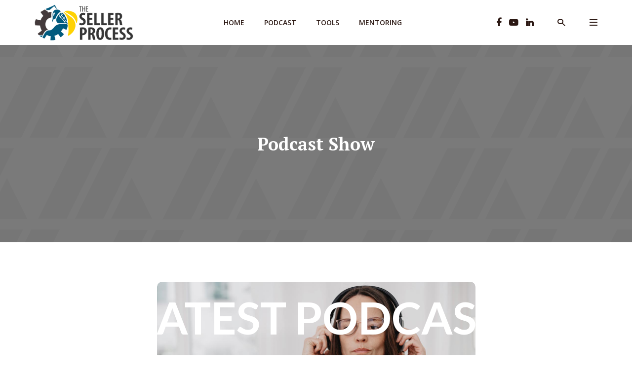

--- FILE ---
content_type: text/css
request_url: https://www.thesellerprocess.com/wp-content/uploads/elementor/css/post-982.css?ver=1768021599
body_size: 470
content:
.elementor-982 .elementor-element.elementor-element-7df4beb, .elementor-982 .elementor-element.elementor-element-7df4beb > .elementor-background-overlay{border-radius:0px 0px 0px 0px;}.elementor-982 .elementor-element.elementor-element-7df4beb{padding:0% 3.7% 0% 3.7%;}.elementor-982 .elementor-element.elementor-element-c83bad9 > .elementor-element-populated, .elementor-982 .elementor-element.elementor-element-c83bad9 > .elementor-element-populated > .elementor-background-overlay, .elementor-982 .elementor-element.elementor-element-c83bad9 > .elementor-background-slideshow{border-radius:0px 0px 0px 0px;}.elementor-982 .elementor-element.elementor-element-c83bad9 > .elementor-element-populated{padding:0px 0px 0px 0px;}.elementor-982 .elementor-element.elementor-element-504c147{padding:0px 0px 140px 0px;}.elementor-982 .elementor-element.elementor-element-3e96630.elementor-column > .elementor-widget-wrap{justify-content:center;}.elementor-982 .elementor-element.elementor-element-3e96630 > .elementor-element-populated{margin:-20% 0% 0% 0%;--e-column-margin-right:0%;--e-column-margin-left:0%;padding:0% 0% 0% 0%;}.elementor-982 .elementor-element.elementor-element-3e96630{z-index:1;}.elementor-982 .elementor-element.elementor-element-522d87b:not(.elementor-motion-effects-element-type-background), .elementor-982 .elementor-element.elementor-element-522d87b > .elementor-motion-effects-container > .elementor-motion-effects-layer{background-color:#F8F8F8;}.elementor-982 .elementor-element.elementor-element-522d87b{transition:background 0.3s, border 0.3s, border-radius 0.3s, box-shadow 0.3s;padding:90px 0px 83px 0px;}.elementor-982 .elementor-element.elementor-element-522d87b > .elementor-background-overlay{transition:background 0.3s, border-radius 0.3s, opacity 0.3s;}.elementor-982 .elementor-element.elementor-element-eb5d2a8.elementor-column > .elementor-widget-wrap{justify-content:center;}.elementor-982 .elementor-element.elementor-element-eb5d2a8 > .elementor-element-populated{margin:0px 0px 0px 0px;--e-column-margin-right:0px;--e-column-margin-left:0px;padding:0px 0px 0px 0px;}.elementor-982 .elementor-element.elementor-element-bf256d1{padding:130px 0px 131px 0px;}.elementor-982 .elementor-element.elementor-element-c45e5f5.elementor-column > .elementor-widget-wrap{justify-content:center;}.elementor-982 .elementor-element.elementor-element-c45e5f5 > .elementor-element-populated{padding:0px 0px 0px 0px;}.elementor-982 .elementor-element.elementor-element-d431a3a{--spacer-size:62px;}.elementor-982 .elementor-element.elementor-element-ba02455{--spacer-size:62px;}.elementor-982 .elementor-element.elementor-element-d2b0733{margin-top:0px;margin-bottom:0px;padding:0px 0px 0px 0px;}.elementor-982 .elementor-element.elementor-element-cd76c66 > .elementor-widget-wrap > .elementor-widget:not(.elementor-widget__width-auto):not(.elementor-widget__width-initial):not(:last-child):not(.elementor-absolute){margin-block-end:0px;}.elementor-982 .elementor-element.elementor-element-cd76c66 > .elementor-element-populated{margin:0px 0px 0px 0px;--e-column-margin-right:0px;--e-column-margin-left:0px;padding:0px 0px 0px 0px;}.elementor-982 .elementor-element.elementor-element-068cfdb{padding:130px 0px 92px 0px;}.elementor-982 .elementor-element.elementor-element-4763197.elementor-column > .elementor-widget-wrap{justify-content:center;}.elementor-982 .elementor-element.elementor-element-4763197 > .elementor-element-populated{padding:0px 0px 0px 0px;}.elementor-982 .elementor-element.elementor-element-62b4963:not(.elementor-motion-effects-element-type-background), .elementor-982 .elementor-element.elementor-element-62b4963 > .elementor-motion-effects-container > .elementor-motion-effects-layer{background-color:#F8F8F8;}.elementor-982 .elementor-element.elementor-element-62b4963{transition:background 0.3s, border 0.3s, border-radius 0.3s, box-shadow 0.3s;margin-top:0px;margin-bottom:0px;padding:86px 0px 86px 0px;}.elementor-982 .elementor-element.elementor-element-62b4963 > .elementor-background-overlay{transition:background 0.3s, border-radius 0.3s, opacity 0.3s;}.elementor-982 .elementor-element.elementor-element-45667cb > .elementor-widget-wrap > .elementor-widget:not(.elementor-widget__width-auto):not(.elementor-widget__width-initial):not(:last-child):not(.elementor-absolute){margin-block-end:0px;}.elementor-982 .elementor-element.elementor-element-45667cb > .elementor-element-populated{transition:background 0.3s, border 0.3s, border-radius 0.3s, box-shadow 0.3s;margin:0px 0px 0px 0px;--e-column-margin-right:0px;--e-column-margin-left:0px;padding:0px 0px 0px 0px;}.elementor-982 .elementor-element.elementor-element-45667cb > .elementor-element-populated > .elementor-background-overlay{transition:background 0.3s, border-radius 0.3s, opacity 0.3s;}@media(max-width:1024px){.elementor-982 .elementor-element.elementor-element-3e96630 > .elementor-element-populated{margin:-25% 0% 0% 0%;--e-column-margin-right:0%;--e-column-margin-left:0%;}}@media(max-width:767px){.elementor-982 .elementor-element.elementor-element-3e96630 > .elementor-element-populated{margin:-50% 0% 0% 0%;--e-column-margin-right:0%;--e-column-margin-left:0%;}.elementor-982 .elementor-element.elementor-element-522d87b{margin-top:0px;margin-bottom:0px;padding:0px 30px 0px 30px;}.elementor-982 .elementor-element.elementor-element-bf256d1{margin-top:130px;margin-bottom:0px;padding:0px 0px 0px 0px;}.elementor-982 .elementor-element.elementor-element-d2b0733{margin-top:71px;margin-bottom:0px;padding:0px 0px 0px 0px;}}

--- FILE ---
content_type: text/javascript
request_url: https://www.thesellerprocess.com/wp-content/plugins/profilegrid-user-profiles-groups-and-communities/public/js/profile-magic-footer.js?ver=5.9.4.8
body_size: 5010
content:
function updateCoords(c)
{
  jQuery('#x').val(c.x);
  jQuery('#y').val(c.y);
  jQuery('#w').val(c.w);
  jQuery('#h').val(c.h);
};

function updateCoverCoords(c)
{
  jQuery('#cx').val(c.x);
  jQuery('#cy').val(c.y);
  jQuery('#cw').val(c.w);
  jQuery('#ch').val(c.h);
};

function checkCoords()
{
  if (parseInt(jQuery('#w').val())) return true;
  alert(pm_error_object.crop_alert_error);
  return false;
};

function checkCoverCoords()
{
  if (parseInt(jQuery('#cw').val())) return true;
  alert(pm_error_object.crop_alert_error);
  return false;
};

 function pm_delete_notification(id){
    var data = {action: 'pm_delete_notification', 'id': id};
    jQuery.post(pm_ajax_object.ajax_url, data, function (response) {
        if(response)
        {
         //   console.log("Delete successful");
            jQuery("#notif_"+id).fadeOut(300,function(){jQuery(this).remove();});
        }
    });
}

function pm_load_more_notification(loadnum){
      jQuery("#pm_load_more_notif").remove();
      var data = {action: 'pm_load_more_notification','loadnum':loadnum};
       jQuery.post(pm_ajax_object.ajax_url, data, function (response) {
        if(response)
        {
            jQuery('#pm_notification_view_area').append(response);
        }
    });
  
}

function pm_read_all_notification(){
      var data = {action: 'pm_read_all_notification'};
       jQuery.post(pm_ajax_object.ajax_url, data, function (response) {
        if(response)
        {
         //   jQuery('#pm_notification_view_area').append(response);
        }
    });
   
}
function read_notification(){
    jQuery("#unread_notification_count").html('');   
    jQuery("#unread_notification_count").removeClass("thread-count-show"); 
    pm_read_all_notification();
    refresh_notification();
    
}

function refresh_notification(){
  //  console.log("refreshing notification");
     var data = {action: 'pm_refresh_notification'};
       jQuery.post(pm_ajax_object.ajax_url, data, function (response) {
        if(response)
        {
            jQuery('#pm_notification_view_area').html('');
            jQuery('#pm_notification_view_area').append(response);
        }
    });
}

function pm_get_dom_color()
{
    var pmDomColor = jQuery(".pmagic").find("a").css('color');
      jQuery(".pm-color").css('color', pmDomColor);
      return pmDomColor;
      
}

function pg_toggle_dropdown_menu(a)
{
    jQuery(a).find('.pg-dropdown-menu').slideToggle('fast');
    jQuery('.pg-setting-dropdown').not(a).children(".pg-dropdown-menu").slideUp('fast');
        
}

(function( $ ) {
   $(document).on("click", function(event){
        var $trigger = $(".pg-setting-dropdown");
        if($trigger !== event.target && !$trigger.has(event.target).length){
            $(".pg-dropdown-menu").slideUp("fast");
        }            
    });
})(jQuery);

function pg_checked_all_blogs(a)
{
    if (jQuery(a).is(':checked')) 
    {
        jQuery('input.pg-blog-checked:checkbox').attr('checked', true);
        jQuery('.pg-group-setting-blog-batch').show();
    } 
    else 
    {
        jQuery('input.pg-blog-checked:checkbox').attr('checked', false);
        jQuery('.pg-group-setting-blog-batch').hide();
    }
}

function pg_checked_all_member(a)
{
    if (jQuery(a).is(':checked')) 
    {
        var activeids = [];
        jQuery('input.pg-member-checked:checkbox').attr('checked', true);
        jQuery('input.pg-member-checked.active[type="checkbox"]:checked').each(function() {
            activeids.push(jQuery(this).val());
        });

        if(activeids.length === 0)
        {
            jQuery('.pm-suspend-link').addClass('pg-setting-disabled');
        }
        jQuery('.pg-group-setting-member-batch').show();
    } 
    else 
    {
        jQuery('input.pg-member-checked:checkbox').attr('checked', false);
        jQuery('.pg-group-setting-member-batch').hide();
    }
}

function pg_checked_all_requests(a)
{
    if (jQuery(a).is(':checked')) 
    {
        jQuery('input.pg-request-checked:checkbox').attr('checked', true);
        jQuery('.pg-group-setting-request-batch').show();
    } 
    else 
    {
        jQuery('input.pg-request-checked:checkbox').attr('checked', false);
        jQuery('.pg-group-setting-request-batch').hide();
    }
}

function pg_select_blog_posts()
{
    var type = jQuery('input[name="pm_blog_select_type"]:checked').val();
    jQuery('#pg_blog_select_type').val(type);
    jQuery('#pm-edit-group-popup, .pm-popup-mask, .pg-blog-dialog-mask').toggle();
}
function pg_edit_blog_popup(tab,type,id,gid)
{
    jQuery('#pg_edit_group_html_container').html('<div class="pg-edit-group-popup-loader"><div class="pm-loader"></div></div>');
     var pmDomColor = jQuery(".pmagic").find("a").css('color');
        jQuery(".pm-loader").css('border-top-color', pmDomColor);
       
    jQuery('#pm-edit-group-popup, .pm-popup-mask, .pg-blog-dialog-mask').toggle();
    var data = {action: 'pm_edit_group_popup_html',tab:tab,type:type,id:id,gid:gid,'nonce': pm_ajax_object.nonce};
    
       jQuery.post(pm_ajax_object.ajax_url, data, function (response) {
        if(response)
        {
            bgcolor = pmDomColor.replace(')', ',0.2)');
            jQuery('#pg_edit_group_html_container').html(response);
            jQuery("#pm-edit-group-popup .pg-users-send-box .pm-message-username").css('background-color', bgcolor);
            jQuery("#pm-edit-group-popup .pg-users-send-box .pm-message-username").css('border-color', pmDomColor);
            jQuery("#pm-edit-group-popup .pg-users-send-box .pm-message-username").css('color', pmDomColor);
            jQuery( ".pg-update-message svg" ).css('fill', pmDomColor); 
            jQuery('#pm-edit-group-popup .pm-popup-close, .pg-group-setting-close-btn ').on('click', function(e) {
                jQuery('.pm-popup-mask, #pm-edit-group-popup, .pg-blog-dialog-mask').hide();
            });
        }
    });
    
}

function pg_edit_popup_close()
{
   jQuery('.pm-popup-mask, #pm-edit-group-popup, .pm-popup-close').hide();
}

function pg_edit_blog_bulk_popup(tab,type,gid)
{
             
    var ids = [];
    if(tab=='blog')
    {
        if(type == 'message_bulk')
        {
            jQuery('input.pg-blog-checked.active[type="checkbox"]:checked').each(function() {
                ids.push(jQuery(this).val());
            });
        }
        else
        {
            jQuery('input.pg-blog-checked[type="checkbox"]:checked').each(function() {
                ids.push(jQuery(this).val());
            }); 
        }
     
    }
    else if(tab=='group')
    {
       jQuery('input.pg-request-checked[type="checkbox"]:checked').each(function() {
       ids.push(jQuery(this).val());
     }); 
    }
    else
    {
        if(type == 'deactivate_user_bulk' || type == 'message_bulk')
        {
            jQuery('input.pg-member-checked.active[type="checkbox"]:checked').each(function() {
                ids.push(jQuery(this).val());
            });
        }
        else
        {
            jQuery('input.pg-member-checked[type="checkbox"]:checked').each(function() {
                ids.push(jQuery(this).val());
            }); 
        }
    }
    jQuery('#pg_edit_group_html_container').html('<div class="pg-edit-group-popup-loader"><div class="pm-loader"></div></div>');
     var pmDomColor = jQuery(".pmagic").find("a").css('color');
        jQuery(".pm-loader").css('border-top-color', pmDomColor);
       
    jQuery('#pm-edit-group-popup, .pm-popup-mask, .pg-blog-dialog-mask').toggle();
    
    var data = {action: 'pm_edit_group_popup_html',tab:tab,type:type,gid:gid,id:ids,'nonce': pm_ajax_object.nonce};
       jQuery.post(pm_ajax_object.ajax_url, data, function (response) {
        if(response)
        {
            bgcolor = pmDomColor.replace(')', ',0.2)');
            jQuery('#pg_edit_group_html_container').html(response);
            jQuery("#pm-edit-group-popup .pg-users-send-box .pm-message-username").css('background-color', bgcolor);
            jQuery("#pm-edit-group-popup .pg-users-send-box .pm-message-username").css('border-color', pmDomColor);
            jQuery("#pm-edit-group-popup .pg-users-send-box .pm-message-username").css('color', pmDomColor);
            jQuery('#pm-edit-group-popup .pm-popup-close, .pg-group-setting-close-btn ').on('click', function(e) {
             jQuery('.pm-popup-mask, #pm-edit-group-popup').hide();
             jQuery('input.pg-member-checked:checkbox').attr('checked', false);
             jQuery('input.pg-request-checked:checkbox').attr('checked', false);
             jQuery('input.pg-blog-checked:checkbox').attr('checked', false);
             jQuery('input.pg-member-checked-all:checkbox').attr('checked', false);
             jQuery('input.pg-requests-checked-all:checkbox').attr('checked', false);
            });
        }
    });
}

function pg_submit_post_status()
{
    
    jQuery("#pg_change_post_status_form").ajaxForm({
        target: '#pg_edit_group_html_container',
        success:function() { 
                      pm_get_all_user_blogs_from_group(1);
                }
        }).submit();
}

function pg_submit_post_access_content()
{
    jQuery("#pg_change_post_content_access_level").ajaxForm({
        target: '#pg_edit_group_html_container',
        success:function() { 
                       
                }
        }).submit();
}

function pg_submit_edit_blog_post()
{
    tinyMCE.triggerSave();
    var title = jQuery.trim(jQuery('#blog_title').val());
    if(title!='')
    {
        jQuery('#blog_title').parent('div').children('.errortext').html('');
        jQuery('#blog_title').parent('div').children('.errortext').hide();
        jQuery("#pg_edit_blog_post").ajaxForm({
        target: '#pg_edit_group_html_container',
        success:function() { 
                       pm_get_all_user_blogs_from_group(1);
                }
        }).submit();  
    }
    else
    {
        jQuery('#blog_title').parent('div').children('.errortext').html(pm_error_object.required_field);
        jQuery('#blog_title').parent('div').children('.errortext').show();
    }
}

function pg_submit_post_admin_note_content()
{
    jQuery('#pg_add_admin_note .errortext').html('');
    jQuery('#pg_add_admin_note .errortext').hide();
    var content = jQuery('#pm_admin_note_content').val();
    if(content.trim()!='')
    {
    jQuery("#pg_add_admin_note").ajaxForm({
        target: '#pg_edit_group_html_container',
        success:function() { 
                    pm_get_all_user_blogs_from_group(1);
                }
        }).submit();
    }
    else
    {
        jQuery('#pg_add_admin_note .errortext').html(pm_error_object.admin_note_error);
        jQuery('#pg_add_admin_note .errortext').show();
    }
}

function pg_submit_delete_admin_note_content()
{
    var data ={delete_note: '1'};
 jQuery("#pg_add_admin_note").ajaxForm({
        target: '#pg_edit_group_html_container',
        data: data,
        success:function() { 
                   
                }
        }).submit();   
}

function pm_delete_admin_note()
{
    jQuery("#pg_delete_admin_note").ajaxForm({
        target: '#pg_edit_group_html_container',
        success:function() { 
                      pm_get_all_user_blogs_from_group(1); 
                }
    }).submit();
}

function pg_submit_author_message()
{
    jQuery('#pg_send_author_message .errortext').html('');
    jQuery('#pg_send_author_message .errortext').hide();
    var content = jQuery('#pm_author_message').val();
    if(content.trim()!='')
    {
    jQuery("#pg_send_author_message").ajaxForm({
        target: '#pg_edit_group_html_container',
        success:function() { 
                      pm_get_all_user_blogs_from_group(1);
                      pm_get_all_users_from_group('1');
                }
        }).submit();
    }
    else
    {
        jQuery('#pg_send_author_message .errortext').html('<div class="pg-failed-message pm-dbfl">' + pm_error_object.empty_message_error + '</div>');
        jQuery('#pg_send_author_message .errortext').show();
    }
}
function pg_count_left_charactors(entrance,exit,text,characters) 
{  
    var entranceObj=document.getElementById(entrance);  
    var exitObj=document.getElementById(exit);  
    var length=characters - entranceObj.value.length;  
    if(length <= 0) {  
    length=0;  
    text='<span class="disable"> '+text+' <\/span>';  
    entranceObj.value=entranceObj.value.substr(0,characters);  
    }  
    exitObj.innerHTML = text.replace("{CHAR}",length);  
}

function pm_get_all_user_blogs_from_group(pagenum)
{
    var gid = jQuery('#pg-groupid').val();
    var search_in = jQuery('#blog_search_in').find(":selected").val();
    var sortby = jQuery('#blog_sort_by').find(":selected").val();
    var search = jQuery('#blog_search').val();
    var limit = jQuery('#pg_blog_sort_limit').val();
    //pm_get_pending_post_from_group(gid);
    var data = {action: 'pm_get_all_user_blogs_from_group',gid:gid,sortby:sortby,search_in:search_in,search:search,pagenum:pagenum,limit:limit,'nonce': pm_ajax_object.nonce};
    jQuery.post(pm_ajax_object.ajax_url, data, function (response) {
        jQuery('#pm-edit-group-blog-html-container').html(response);
        var pmDomColor = jQuery(".pmagic").find("a").css('color');
        jQuery(".pm-color").css('color', pmDomColor);
        jQuery( ".page-numbers.current" ).addClass( "pm-bg" ).css('background', pmDomColor); 
        jQuery( ".pg-update-message svg" ).css('fill', pmDomColor); 
    });
}

function pg_invite_user()
{
    jQuery('.errortext').html('');
    jQuery('.errortext').hide();
    var regex = /^([a-zA-Z0-9_.+-])+\@(([a-zA-Z0-9-])+\.)+([a-zA-Z0-9]{2,4})+$/;
    var count = 0;
    jQuery('#pg_add_user .pm_repeat').each(function (index, element) {
		var value = jQuery(this).children('input').val();
		var value = jQuery.trim(value);
                count++;
		if (value == "") {
			jQuery(this).children('input').addClass('warning');
			jQuery(this).children('.errortext').html(pm_error_object.required_field);
			jQuery(this).children('.errortext').show();
		}
                else
                {
                    var email = jQuery(this).children('input').val();
                    var isemail = regex.test(email);
                    if (isemail == false && email != "") {
                            jQuery(this).children('input').addClass('warning');
                            jQuery(this).children('.errortext').html(pm_error_object.valid_email);
                            jQuery(this).children('.errortext').show();
                    }
                }
                
                if(count > 10)
                {
                    jQuery(this).children('input').addClass('warning');
                    jQuery(this).children('.errortext').html(pm_error_object.invite_limit_error);
                    jQuery(this).children('.errortext').show();
                }
	});
        
        
     var b = '';
	 jQuery('#pg_add_user .errortext').each(function () {
		var a = jQuery(this).html();
		b = a + b;
	});   
        
 
    if(b=='')
    {
        jQuery("#pg_add_user").ajaxForm({
            target: '#pg_edit_group_html_container',
            success:function() { 

                    }
        }).submit();
    }
}

function pm_remove_user_from_group()
{
    jQuery("#pg_remove_user_in_group").ajaxForm({
        target: '#pg_edit_group_html_container',
        success:function() { 
                      pm_get_all_users_from_group('1'); 
                }
    }).submit();
}

function pm_remove_group_from_user()
{
    jQuery("#pg_remove_group_in_user_profile").ajaxForm({
        target: '#pg_edit_group_html_container',
        success:function() { 
                       
                }
    }).submit();
}

function pg_activate_user(uid,gid)
{
    var data = {action: 'pm_activate_user_in_group',uid:uid,gid:gid,'nonce': pm_ajax_object.nonce};
    jQuery.post(pm_ajax_object.ajax_url, data, function (response) {
        pm_get_all_users_from_group('1');
    });
}

function pg_activate_bulk_users(gid)
{
    var ids = [];
    jQuery('input.pg-member-checked.inactive[type="checkbox"]:checked').each(function() {
       ids.push(jQuery(this).val());
     }); 
    var data = {action: 'pm_activate_user_in_group',uid:ids,gid:gid,'nonce': pm_ajax_object.nonce};
    jQuery.post(pm_ajax_object.ajax_url, data, function () {
        pm_get_all_users_from_group('1');
    });
}

function pm_get_all_users_from_group(pagenum)
{
    var gid = jQuery('#pg-groupid').val();
    var search_in = jQuery('#member_search_in').find(":selected").val();
    var sortby = jQuery('#member_sort_by').find(":selected").val();
    var search = jQuery('#member_search').val();
    //var limit = jQuery('#pg_member_sort_limit').val();
    var limit = '10';
    var data = {action: 'pm_get_all_users_from_group',gid:gid,sortby:sortby,search_in:search_in,search:search,pagenum:pagenum,limit:limit};
    jQuery.post(pm_ajax_object.ajax_url, data, function (response) {
        jQuery('#pm-edit-group-member-html-container').html(response);
        var pmDomColor = jQuery(".pmagic").find("a").css('color');
        jQuery(".pm-color").css('color', pmDomColor);
        jQuery( ".page-numbers.current" ).addClass( "pm-bg" ).css('background', pmDomColor); 
        large_textarea_collasable();
    });
}

function pm_get_all_users_from_group_advanced_group(pagenum)
{
    var gid = jQuery('#pg-groupid').val();
    var search_in = jQuery('#member_search_in').find(":selected").val();
    var sortby = jQuery('#member_sort_by').find(":selected").val();
    var search = jQuery('#member_search').val();
    var limit = jQuery('#pg_member_per_page').val();
    if(limit=='')
    {
        limit = '10';
    }
    
    var data = {action: 'pm_get_all_users_from_group',gid:gid,sortby:sortby,search_in:search_in,search:search,pagenum:pagenum,limit:limit};
    jQuery.post(pm_ajax_object.ajax_url, data, function (response) {
        jQuery('#pm-edit-group-member-html-container').html(response);
        var pmDomColor = jQuery(".pmagic").find("a").css('color');
        jQuery(".pm-color").css('color', pmDomColor);
        jQuery( ".page-numbers.current" ).addClass( "pm-bg" ).css('background', pmDomColor); 
    });
}

function pm_get_all_users_from_group_grid_view(pagenum,view)
{
    var gid = jQuery('#pg-gid').val();
    var search_in = jQuery('#member_search_in_grid').find(":selected").val();
    var sortby = jQuery('#member_sort_by_grid').find(":selected").val();
    var search = jQuery('#member_search_grid').val();
    //var limit = jQuery('#pg_member_sort_limit').val();
    var limit = '10';
    console.log(gid);
    jQuery("#pg_members_grid_view").html('<div class="pm-loader"></div>');
    var pmDomColor = jQuery(".pmagic").find("a").css('color');
    jQuery(".pm-loader").css('border-top-color', pmDomColor);
    
    var data = {action: 'pm_get_all_users_from_group',gid:gid,sortby:sortby,search_in:search_in,search:search,pagenum:pagenum,limit:limit,view:view};
    jQuery.post(pm_ajax_object.ajax_url, data, function (response) {
        jQuery('#pg_members_grid_view').html(response);
        pg_primary_ajustment_during_ajax();
        var pmDomColor = jQuery(".pmagic").find("a").css('color');
        jQuery(".pm-color").css('color', pmDomColor);
        jQuery( ".page-numbers.current" ).addClass( "pm-bg" ).css('background', pmDomColor); 
        large_textarea_collasable();
    });
   
}

function pm_get_all_groups(pagenum)
{
    var view = jQuery("input[name='pg_groups_view']:checked").val();
    var sortby = jQuery('#group_sort_by').find(":selected").val();
    var search = jQuery('#group_search').val();
    //var limit = jQuery('#pg_member_sort_limit').val();
    var limit = '10';
    
    jQuery(".pm-all-group-container").html('<div class="pm-loader"></div>');
    var pmDomColor = jQuery(".pmagic").find("a").css('color');
    jQuery(".pm-loader").css('border-top-color', pmDomColor);
    jQuery( ".pg-select-list-view svg" ).css('fill','');
    jQuery( ".pmagic .pg-group-filters-head .pg-sort-view input:checked+label svg" ).css('fill', pmDomColor); 
    
    var data = {action: 'pm_get_all_groups',sortby:sortby,view:view,search:search,pagenum:pagenum,limit:limit};
    jQuery.post(pm_ajax_object.ajax_url, data, function (response) {
        jQuery('.pm-all-group-container').html(response);
        pg_primary_ajustment_during_ajax();
        var pmDomColor = jQuery(".pmagic").find("a").css('color');
        jQuery(".pm-color").css('color', pmDomColor);
        jQuery(".pg-select-list-view").removeClass('pg-select-list-view');
        jQuery("input[name='pg_groups_view']:checked").parent('span').children('label').addClass('pg-select-list-view');
        jQuery( ".page-numbers.current" ).addClass( "pm-bg" ).css('background', pmDomColor); 
    });
   
}

function pg_primary_ajustment_during_ajax()
{
     // Sets all user cards equal height
    jQuery('.pmagic').each(function()
    {  
        var highestBox = 0;
        jQuery(this).find('.pm-user-card').each(function(){
            if(jQuery(this).height() > highestBox){  
                highestBox = jQuery(this).height();  
            }
        })
        jQuery(this).find('.pm-user-card.pm50, .pm-user-card.pm33').height(highestBox);
    });
    
    
    var profileArea = jQuery('.pmagic').innerWidth();
    jQuery('span#pm-cover-image-width').text(profileArea);
    jQuery('.pm-cover-image').children('img').css('width', profileArea);
    if (profileArea < 550) {
        jQuery('.pm-user-card, .pm-group, .pm-section').addClass('pm100');
    } else if (profileArea < 900) {
        jQuery('.pm-user-card, .pm-group').addClass('pm50');
    } else if (profileArea >= 900) {
        jQuery('.pm-user-card, .pm-group').addClass('pm33');
    }
    
}

function pm_get_pending_post_from_group(gid)
{
    var data = {action: 'pm_get_pending_post_from_group',gid:gid};
    jQuery.post(pm_ajax_object.ajax_url, data, function (response) {
        jQuery('#pg_show_pending_post').html(response);
        var pmDomColor = jQuery(".pmagic").find("a").css('color');
        jQuery(".pmagic #pg_show_pending_post .pg-pending-posts").css('background-color', pmDomColor);
    });
}

function pm_deactivate_user_from_group()
{
    jQuery("#pg_deactivate_user_in_group").ajaxForm({
        target: '#pg_edit_group_html_container',
        success:function() { 
                       pm_get_all_users_from_group('1');
                }
    }).submit();
}

function pg_password_auto_generate(id)
{
    var data = {action: 'pm_generate_auto_password'};
    jQuery.post(pm_ajax_object.ajax_url, data, function (response) {
        jQuery('#'+id).val(response);
        pg_check_password_strenth();
    });
}

function pm_reset_user_password()
{
    jQuery("#pg_reset_user_password").ajaxForm({
        target: '#pg_edit_group_html_container',
        success:function() { 
                       
                }
    }).submit();
}

function pm_show_hide_batch_operation(tab)
{
    if(tab=='blog')
    {
         var blogactiveids = [];
        if(jQuery('.pg-blog-checked:checked').length > 0)
        {
            jQuery('input.pg-blog-checked.active[type="checkbox"]:checked').each(function() {
                blogactiveids.push(jQuery(this).val());
            });

            if(blogactiveids.length === 0)
            {
                jQuery('.pm-blog-message-link').addClass('pg-setting-disabled');
            }
            else
            {
                jQuery('.pm-blog-message-link').removeClass('pg-setting-disabled');
            }
            jQuery('#pg-group-setting-blog-batch').show();
        }
        else
        {
            jQuery('#pg-group-setting-blog-batch').hide();
        }
    }
    
    if(tab=='requests')
    {
        if(jQuery('.pg-request-checked:checked').length > 0)
        {
            jQuery('#pg-group-setting-request-batch').show();
        }
        else
        {
            jQuery('#pg-group-setting-request-batch').hide();
        }
    }
    
    if(tab=='admins')
    {
        if(jQuery('.pg-admin-checked:checked').length > 0)
        {
            jQuery('#pg-group-setting-admins-batch').show();
        }
        else
        {
            jQuery('#pg-group-setting-admins-batch').hide();
        }
    }
    else
    {
        var activeids = [];
        var inactiveids = [];
        if(jQuery('.pg-member-checked:checked').length > 0)
        {
            jQuery('input.pg-member-checked.active[type="checkbox"]:checked').each(function() {
                activeids.push(jQuery(this).val());
            });

            if(activeids.length === 0)
            {
                jQuery('.pm-suspend-link').addClass('pg-setting-disabled');
                jQuery('.pm-message-link').addClass('pg-setting-disabled');
            }
            else
            {
                jQuery('.pm-suspend-link').removeClass('pg-setting-disabled');
                jQuery('.pm-message-link').removeClass('pg-setting-disabled');
            }
            
            jQuery('input.pg-member-checked.inactive[type="checkbox"]:checked').each(function() {
                inactiveids.push(jQuery(this).val());
            });

            if(inactiveids.length === 0)
            {
                jQuery('.pm-activate-link').addClass('pg-setting-disabled');
            }
            else
            {
                jQuery('.pm-activate-link').removeClass('pg-setting-disabled');
            }
            
            jQuery('#pg-group-setting-member-batch').show();
        }
        else
        {
            jQuery('#pg-group-setting-member-batch').hide();
        }
    }
}

function pg_decline_join_request(uid,gid)
{
    jQuery('#pg_edit_group_html_container').html('<div class="pg-edit-group-popup-loader"><div class="pm-loader"></div></div>');
     var pmDomColor = jQuery(".pmagic").find("a").css('color');
        jQuery(".pm-loader").css('border-top-color', pmDomColor);
    var data = {action: 'pm_decline_join_group_request',gid:gid,uid:uid,'nonce': pm_ajax_object.nonce};
    jQuery.post(pm_ajax_object.ajax_url, data, function (response) {
       
         window.location.reload(true);
        });
}

function pg_approve_join_request(uid,gid)
{
    jQuery('#pg_edit_group_html_container').html('<div class="pg-edit-group-popup-loader"><div class="pm-loader"></div></div>');
    var pmDomColor = jQuery(".pmagic").find("a").css('color');
    jQuery(".pm-loader").css('border-top-color', pmDomColor);
    var data = {action: 'pm_approve_join_group_request',gid:gid,uid:uid, 'nonce': pm_ajax_object.nonce};
    jQuery.post(pm_ajax_object.ajax_url, data, function (response) {
        if(response === 'success')
        {
            window.location.reload(true);
        }
        else
        {
            jQuery('#pg_edit_group_html_container').html(response);
            jQuery("#pm-edit-group-popup .pg-users-send-box .pm-message-username").css('background-color', bgcolor);
            jQuery("#pm-edit-group-popup .pg-users-send-box .pm-message-username").css('border-color', pmDomColor);
            jQuery("#pm-edit-group-popup .pg-users-send-box .pm-message-username").css('color', pmDomColor);
            jQuery('#pm-edit-group-popup .pm-popup-close, .pg-group-setting-close-btn ').on('click', function(e) {
             jQuery('.pm-popup-mask, #pm-edit-group-popup').hide();
            });
        }        
    });
}

function pm_get_all_requests_from_group(pagenum)
{
    var gid = jQuery('#pg-groupid').val();
    var sortby = jQuery('#request_sort_by').find(":selected").val();
    var search = jQuery('#request_search').val();
    var data = {action: 'pm_get_all_requests_from_group',gid:gid,sortby:sortby,search:search,pagenum:pagenum};
    jQuery.post(pm_ajax_object.ajax_url, data, function (response) {
        jQuery('#pm-edit-group-request-html-container').html(response);
        var pmDomColor = jQuery(".pmagic").find("a").css('color');
        jQuery(".pm-color").css('color', pmDomColor);
        jQuery( ".page-numbers.current" ).addClass( "pm-bg" ).css('background', pmDomColor); 
    });
}

function pm_decline_bulk_join_group_requests()
{
    
    var ids = [];
    var gid = jQuery('#pg-groupid').val();
    jQuery('input.pg-request-checked[type="checkbox"]:checked').each(function() {
       ids.push(jQuery(this).val());
     }); 
     jQuery('#pg_edit_group_html_container').html('<div class="pg-edit-group-popup-loader"><div class="pm-loader"></div></div>');
     var pmDomColor = jQuery(".pmagic").find("a").css('color');
        jQuery(".pm-loader").css('border-top-color', pmDomColor);
       // alert(ids);
    var data = {action: 'pm_decline_join_group_request',uid:ids,gid:gid,'nonce': pm_ajax_object.nonce};
    jQuery.post(pm_ajax_object.ajax_url, data, function (response) {
        //alert(response);
        window.location.reload(true);
    });
}

function pm_approve_bulk_join_group_requests()
{
    
    var ids = [];
    var gid = jQuery('#pg-groupid').val();
    jQuery('input.pg-request-checked[type="checkbox"]:checked').each(function() {
       ids.push(jQuery(this).val());
     }); 
     jQuery('#pg_edit_group_html_container').html('<div class="pg-edit-group-popup-loader"><div class="pm-loader"></div></div>');
     var pmDomColor = jQuery(".pmagic").find("a").css('color');
        jQuery(".pm-loader").css('border-top-color', pmDomColor);
       // alert(ids);
    var data = {action: 'pm_approve_join_group_request',uid:ids,gid:gid,'nonce': pm_ajax_object.nonce};
    jQuery.post(pm_ajax_object.ajax_url, data, function (response) {
        //alert(response);
        window.location.reload(true);
    });
}

function pg_prevent_double_click(form)
{
    jQuery(form).children("input[type='submit']").css('visibility','hidden');
    return true;
}

function large_textarea_collasable(){
    var showTotalChar = 250, showChar = pm_error_object.show_more, hideChar = pm_error_object.show_less;
    jQuery('.pm_collapsable_textarea').each(function() 
    {
        var content = jQuery(this).text();
        if (content.length > showTotalChar) 
        {
            var con = content.substr(0, showTotalChar);
            var hcon = content.substr(showTotalChar, content.length - showTotalChar);
            var txt= con +  '<span class="pm_morectnt"><span>' + hcon + '</span>&nbsp;&nbsp;<a href="" class="pm_showmoretxt">' + showChar + '</a></span>';
            jQuery(this).html(txt);
        }
    });
}

// Begin tabbed menu horizental content script
(function( $ ) {        
$(".mymenu").PGresponsiveMenu();
$('#pg-groupwalls,#pg-group-photos,#pg_group_setting,.pg_custom_tab_content,#bbpress_forum,#pg-woocommerce_purchases,#pg-woocommerce_reviews').addClass('pg-profile-tab-content');

$('li.pm-profile-tab a:first').addClass('active');
$('.pg-profile-tab-content').hide();
$('.pg-profile-tab-content:first').show();

    $('li.pm-profile-tab a').click(function(){
        var t = $(this).attr('href'); 
        $('li.pm-profile-tab a').removeClass('active');         
        $(this).addClass('active');
        $('.pg-profile-tab-content').hide();
        $(t).find('.pm-section-content:first').show();
        $('li.hideshow ul').hide();
        $(t).fadeIn('slow');
        return false;
    });

if($(this).hasClass('active')){ //this is the start of our condition 
    $('li.pm-profile-tab a').removeClass('active');         
    $(this).addClass('active');
    $('.pg-profile-tab-content').hide();
    $(t).fadeIn('slow');    
}

$('.pm-section-left-panel ul li a:first').addClass('active');
$('.pm-section-right-panel .pm-section-content').hide();
$('.pm-section-right-panel .pm-section-content:first').show();
$('.pm-section-left-panel ul li a').click(function(){
    var t = $(this).attr('href');
    $('.pm-section-left-panel ul li a').removeClass('active');        
    $(this).addClass('active');
    $('.pm-section-right-panel .pm-section-content').hide();
    $(t).fadeIn('slow');
    
    return false;
});

if($(this).hasClass('active')){ //this is the start of our condition 
    $('.pm-section-left-panel ul li a').removeClass('active');         
    $(this).addClass('active');
    $('.pm-section-right-panel .pm-section-content').hide();
    $(t).fadeIn('slow');    
}

//*---Elements Visibility--- *//

if ($('.pm-no-cover-image')[0]) {
    $('.pm-group-view .pm-header-section').addClass('pm-without-cover-image');
} else {
  $('.pm-group-view .pm-header-section').removeClass('pm-without-cover-image');
}


if ($('.pm-no-profile-image')[0]) {
    $('.pm-group-view .pm-profile-title-header').addClass('pm-without-profile-image');
} else {
  $('.pm-group-view .pm-profile-title-header').removeClass('pm-without-profile-image');
}


if ($('.pm-section-no-left-panel')[0]) {
    $('.pmagic .pm-group-view #pg-about .pm-section').addClass('pg-left-pannel-hide');
} else {
  $('.pmagic .pm-group-view #pg-about .pm-section').removeClass('pg-left-pannel-hide');
}

if ($('.pm-no-blog-img-wrap')[0]) {
    $('.pmagic .pm-group-view #pg-blog #pg-blog-container .pm-blog-post-wrap').addClass('pg-blog-image-hide');
} else {
  $('.pmagic .pm-group-view #pg-blog #pg-blog-container .pm-blog-post-wrap').removeClass('pg-blog-image-hide');
}
 

//Toggle Password

$(".pg-toggle-password").click(function() {
    $(this).toggleClass("fa-eye fa-eye-slash");
    pgPasswordinput = $(this).parent().find("#user_pass");
    if (pgPasswordinput.attr("type") == "password") {
        pgPasswordinput.attr("type", "text");
    } else {
        pgPasswordinput.attr("type", "password");
    }
});

$('.pg-group-setting.pm-profile-tab a').click(function(e){
    $('#pg_group_setting .pm-section-content').hide();
    $('#pg_group_setting .pm-section-content:first').show(); 
});

})(jQuery);

